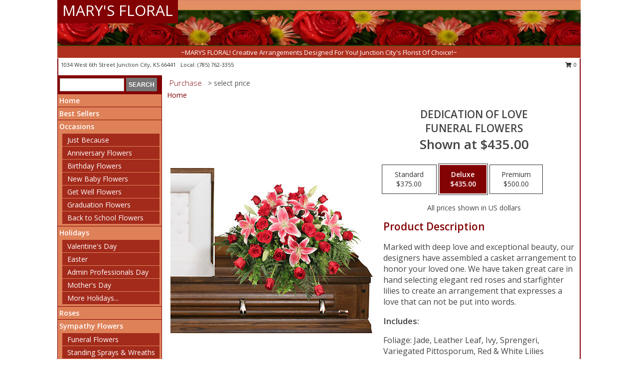

--- FILE ---
content_type: text/html; charset=UTF-8
request_url: https://www.junctioncityflorist.com/product/sy0372011/dedication-of-love
body_size: 13937
content:
		<!DOCTYPE html>
		<html xmlns="http://www.w3.org/1999/xhtml" xml:lang="en" lang="en" xmlns:fb="http://www.facebook.com/2008/fbml">
		<head>
			<title>DEDICATION OF LOVE Funeral Flowers in Junction City, KS - MARY'S FLORAL</title>
            <meta http-equiv="Content-Type" content="text/html; charset=UTF-8" />
            <meta name="description" content = "Marked with deep love and exceptional beauty, our designers have assembled a casket arrangement to honor your loved one. We have taken great care in hand selecting elegant red roses and starfighter lilies to create an arrangement that expresses a love that can not be put into words. Order DEDICATION OF LOVE Funeral Flowers from MARY&#039;S FLORAL - Junction City, KS Florist &amp; Flower Shop." />
            <meta name="keywords" content = "MARY&#039;S FLORAL, DEDICATION OF LOVE Funeral Flowers, Junction City, KS, Kansas" />

            <meta property="og:title" content="MARY&#039;S FLORAL" />
            <meta property="og:description" content="Marked with deep love and exceptional beauty, our designers have assembled a casket arrangement to honor your loved one. We have taken great care in hand selecting elegant red roses and starfighter lilies to create an arrangement that expresses a love that can not be put into words. Order DEDICATION OF LOVE Funeral Flowers from MARY&#039;S FLORAL - Junction City, KS Florist &amp; Flower Shop." />
            <meta property="og:type" content="company" />
            <meta property="og:url" content="https://www.junctioncityflorist.com/product/sy0372011/dedication-of-love" />
            <meta property="og:site_name" content="MARY&#039;S FLORAL" >
            <meta property="og:image" content="https://cdn.myfsn.com/flowerdatabase/d/dedication-of-love-funeral-flowers-SY0372011.425.jpg">
            <meta property="og:image:secure_url" content="https://cdn.myfsn.com/flowerdatabase/d/dedication-of-love-funeral-flowers-SY0372011.425.jpg" >
            <meta property="fb:admins" content="1379470747" />
            <meta name="viewport" content="width=device-width, initial-scale=1">
            <link rel="apple-touch-icon" href="https://cdn.myfsn.com/myfsn/images/touch-icons/apple-touch-icon.png" />
            <link rel="apple-touch-icon" sizes="120x120" href="https://cdn.myfsn.com/myfsn/images/touch-icons/apple-touch-icon-120x120.png" />
            <link rel="apple-touch-icon" sizes="152x152" href="https://cdn.myfsn.com/myfsn/images/touch-icons/apple-touch-icon-152x152.png" />
            <link rel="apple-touch-icon" sizes="167x167" href="https://cdn.myfsn.com/myfsn/images/touch-icons/apple-touch-icon-167x167.png" />
            <link rel="apple-touch-icon" sizes="180x180" href="https://cdn.myfsn.com/myfsn/images/touch-icons/apple-touch-icon-180x180.png" />
            <link rel="icon" sizes="192x192" href="https://cdn.myfsn.com/myfsn/images/touch-icons/touch-icon-192x192.png">
			<link href="https://fonts.googleapis.com/css?family=Open+Sans:300,400,600&display=swap" rel="stylesheet" media="print" onload="this.media='all'; this.onload=null;" type="text/css">
			<link href="https://cdn.myfsn.com/js/jquery/slicknav/slicknav.min.css" rel="stylesheet" media="print" onload="this.media='all'; this.onload=null;" type="text/css">
			<link href="https://cdn.myfsn.com/js/jquery/jquery-ui-1.13.1-myfsn/jquery-ui.min.css" rel="stylesheet" media="print" onload="this.media='all'; this.onload=null;" type="text/css">
			<link href="https://cdn.myfsn.com/css/myfsn/base.css?v=191" rel="stylesheet" type="text/css">
			            <link rel="stylesheet" href="https://cdnjs.cloudflare.com/ajax/libs/font-awesome/5.15.4/css/all.min.css" media="print" onload="this.media='all'; this.onload=null;" type="text/css" integrity="sha384-DyZ88mC6Up2uqS4h/KRgHuoeGwBcD4Ng9SiP4dIRy0EXTlnuz47vAwmeGwVChigm" crossorigin="anonymous">
            <link href="https://cdn.myfsn.com/css/myfsn/templates/standard/standard.css.php?v=191&color=peach" rel="stylesheet" type="text/css" />            <link href="https://cdn.myfsn.com/css/myfsn/stylesMobile.css.php?v=191&solidColor1=535353&solidColor2=535353&pattern=florish-bg.png&multiColor=0&color=peach&template=standardTemplate" rel="stylesheet" type="text/css" media="(max-width: 974px)">

            <link rel="stylesheet" href="https://cdn.myfsn.com/js/myfsn/front-end-dist/assets/layout-classic-Cq4XolPY.css" />
<link rel="modulepreload" href="https://cdn.myfsn.com/js/myfsn/front-end-dist/assets/layout-classic-V2NgZUhd.js" />
<script type="module" src="https://cdn.myfsn.com/js/myfsn/front-end-dist/assets/layout-classic-V2NgZUhd.js"></script>

            			<link rel="canonical" href="" />
			<script type="text/javascript" src="https://cdn.myfsn.com/js/jquery/jquery-3.6.0.min.js"></script>
                            <script type="text/javascript" src="https://cdn.myfsn.com/js/jquery/jquery-migrate-3.3.2.min.js"></script>
            
            <script defer type="text/javascript" src="https://cdn.myfsn.com/js/jquery/jquery-ui-1.13.1-myfsn/jquery-ui.min.js"></script>
            <script> jQuery.noConflict(); $j = jQuery; </script>
            <script>
                var _gaq = _gaq || [];
            </script>

			<script type="text/javascript" src="https://cdn.myfsn.com/js/jquery/slicknav/jquery.slicknav.min.js"></script>
			<script defer type="text/javascript" src="https://cdn.myfsn.com/js/myfsnProductInfo.js?v=191"></script>

        <!-- Upgraded to XHR based Google Analytics Code -->
                <script async src="https://www.googletagmanager.com/gtag/js?id=G-9Q758KR3ZM"></script>
        <script>
            window.dataLayer = window.dataLayer || [];
            function gtag(){dataLayer.push(arguments);}
            gtag('js', new Date());

                            gtag('config', 'G-9Q758KR3ZM');
                                gtag('config', 'G-EMLZ5PGJB1');
                        </script>
                    <script>
				function toggleHolidays(){
					$j(".hiddenHoliday").toggle();
				}
				
				function ping_url(a) {
					try { $j.ajax({ url: a, type: 'POST' }); }
					catch(ex) { }
					return true;
				}
				
				$j(function(){
					$j(".cartCount").append($j(".shoppingCartLink>a").text());
				});

			</script>
            <script type="text/javascript">
    (function(c,l,a,r,i,t,y){
        c[a]=c[a]||function(){(c[a].q=c[a].q||[]).push(arguments)};
        t=l.createElement(r);t.async=1;t.src="https://www.clarity.ms/tag/"+i;
        y=l.getElementsByTagName(r)[0];y.parentNode.insertBefore(t,y);
    })(window, document, "clarity", "script", "mmtd2gr079");
</script>            <script type="application/ld+json">{"@context":"https:\/\/schema.org","@type":"LocalBusiness","@id":"https:\/\/www.junctioncityflorist.com","name":"MARY'S FLORAL","telephone":"7857623355","email":"dlor007@aol.com","url":"https:\/\/www.junctioncityflorist.com","priceRange":"35 - 700","address":{"@type":"PostalAddress","streetAddress":"1034 West 6th Street","addressLocality":"Junction City","addressRegion":"KS","postalCode":"66441","addressCountry":"USA"},"geo":{"@type":"GeoCoordinates","latitude":"39.02830","longitude":"-96.84860"},"image":"https:\/\/cdn.atwilltech.com\/myfsn\/images\/touch-icons\/touch-icon-192x192.png","openingHoursSpecification":[{"@type":"OpeningHoursSpecification","dayOfWeek":"Monday","opens":"10:00:00","closes":"16:30:00"},{"@type":"OpeningHoursSpecification","dayOfWeek":"Tuesday","opens":"10:00:00","closes":"16:30:00"},{"@type":"OpeningHoursSpecification","dayOfWeek":"Wednesday","opens":"10:00:00","closes":"16:30:00"},{"@type":"OpeningHoursSpecification","dayOfWeek":"Thursday","opens":"10:00:00","closes":"16:30:00"},{"@type":"OpeningHoursSpecification","dayOfWeek":"Friday","opens":"10:00:00","closes":"16:30:00"},{"@type":"OpeningHoursSpecification","dayOfWeek":"Saturday","opens":"00:00","closes":"00:00"},{"@type":"OpeningHoursSpecification","dayOfWeek":"Sunday","opens":"00:00","closes":"00:00"}],"specialOpeningHoursSpecification":[],"sameAs":["https:\/\/maps.app.goo.gl\/CQv71eRMikaVJ8Eo6"],"areaServed":{"@type":"Place","name":["Chapman","Fort Riley","Junction City","Milford","Wakefield"]}}</script>            <script type="application/ld+json">{"@context":"https:\/\/schema.org","@type":"Service","serviceType":"Florist","provider":{"@type":"LocalBusiness","@id":"https:\/\/www.junctioncityflorist.com"}}</script>            <script type="application/ld+json">{"@context":"https:\/\/schema.org","@type":"BreadcrumbList","name":"Site Map","itemListElement":[{"@type":"ListItem","position":1,"item":{"name":"Home","@id":"https:\/\/www.junctioncityflorist.com\/"}},{"@type":"ListItem","position":2,"item":{"name":"Best Sellers","@id":"https:\/\/www.junctioncityflorist.com\/best-sellers.php"}},{"@type":"ListItem","position":3,"item":{"name":"Occasions","@id":"https:\/\/www.junctioncityflorist.com\/all_occasions.php"}},{"@type":"ListItem","position":4,"item":{"name":"Just Because","@id":"https:\/\/www.junctioncityflorist.com\/any_occasion.php"}},{"@type":"ListItem","position":5,"item":{"name":"Anniversary Flowers","@id":"https:\/\/www.junctioncityflorist.com\/anniversary.php"}},{"@type":"ListItem","position":6,"item":{"name":"Birthday Flowers","@id":"https:\/\/www.junctioncityflorist.com\/birthday.php"}},{"@type":"ListItem","position":7,"item":{"name":"New Baby Flowers","@id":"https:\/\/www.junctioncityflorist.com\/new_baby.php"}},{"@type":"ListItem","position":8,"item":{"name":"Get Well Flowers","@id":"https:\/\/www.junctioncityflorist.com\/get_well.php"}},{"@type":"ListItem","position":9,"item":{"name":"Graduation Flowers","@id":"https:\/\/www.junctioncityflorist.com\/graduation-flowers"}},{"@type":"ListItem","position":10,"item":{"name":"Back to School Flowers","@id":"https:\/\/www.junctioncityflorist.com\/back-to-school-flowers"}},{"@type":"ListItem","position":11,"item":{"name":"Holidays","@id":"https:\/\/www.junctioncityflorist.com\/holidays.php"}},{"@type":"ListItem","position":12,"item":{"name":"Valentine's Day","@id":"https:\/\/www.junctioncityflorist.com\/valentines-day-flowers.php"}},{"@type":"ListItem","position":13,"item":{"name":"Easter","@id":"https:\/\/www.junctioncityflorist.com\/easter-flowers.php"}},{"@type":"ListItem","position":14,"item":{"name":"Admin Professionals Day","@id":"https:\/\/www.junctioncityflorist.com\/admin-professionals-day-flowers.php"}},{"@type":"ListItem","position":15,"item":{"name":"Mother's Day","@id":"https:\/\/www.junctioncityflorist.com\/mothers-day-flowers.php"}},{"@type":"ListItem","position":16,"item":{"name":"Father's Day","@id":"https:\/\/www.junctioncityflorist.com\/fathers-day-flowers.php"}},{"@type":"ListItem","position":17,"item":{"name":"Rosh Hashanah","@id":"https:\/\/www.junctioncityflorist.com\/rosh-hashanah.php"}},{"@type":"ListItem","position":18,"item":{"name":"Grandparents Day","@id":"https:\/\/www.junctioncityflorist.com\/grandparents-day-flowers.php"}},{"@type":"ListItem","position":19,"item":{"name":"Thanksgiving (CAN)","@id":"https:\/\/www.junctioncityflorist.com\/thanksgiving-flowers-can.php"}},{"@type":"ListItem","position":20,"item":{"name":"National Boss Day","@id":"https:\/\/www.junctioncityflorist.com\/national-boss-day"}},{"@type":"ListItem","position":21,"item":{"name":"Sweetest Day","@id":"https:\/\/www.junctioncityflorist.com\/holidays.php\/sweetest-day"}},{"@type":"ListItem","position":22,"item":{"name":"Halloween","@id":"https:\/\/www.junctioncityflorist.com\/halloween-flowers.php"}},{"@type":"ListItem","position":23,"item":{"name":"Thanksgiving (USA)","@id":"https:\/\/www.junctioncityflorist.com\/thanksgiving-flowers-usa.php"}},{"@type":"ListItem","position":24,"item":{"name":"Christmas","@id":"https:\/\/www.junctioncityflorist.com\/christmas-flowers.php"}},{"@type":"ListItem","position":25,"item":{"name":"Roses","@id":"https:\/\/www.junctioncityflorist.com\/roses.php"}},{"@type":"ListItem","position":26,"item":{"name":"Sympathy Flowers","@id":"https:\/\/www.junctioncityflorist.com\/sympathy-flowers"}},{"@type":"ListItem","position":27,"item":{"name":"Funeral Flowers","@id":"https:\/\/www.junctioncityflorist.com\/sympathy.php"}},{"@type":"ListItem","position":28,"item":{"name":"Standing Sprays & Wreaths","@id":"https:\/\/www.junctioncityflorist.com\/sympathy-flowers\/standing-sprays"}},{"@type":"ListItem","position":29,"item":{"name":"Casket Flowers","@id":"https:\/\/www.junctioncityflorist.com\/sympathy-flowers\/casket-flowers"}},{"@type":"ListItem","position":30,"item":{"name":"Sympathy Arrangements","@id":"https:\/\/www.junctioncityflorist.com\/sympathy-flowers\/sympathy-arrangements"}},{"@type":"ListItem","position":31,"item":{"name":"Cremation and Memorial","@id":"https:\/\/www.junctioncityflorist.com\/sympathy-flowers\/cremation-and-memorial"}},{"@type":"ListItem","position":32,"item":{"name":"For The Home","@id":"https:\/\/www.junctioncityflorist.com\/sympathy-flowers\/for-the-home"}},{"@type":"ListItem","position":33,"item":{"name":"Seasonal","@id":"https:\/\/www.junctioncityflorist.com\/seasonal.php"}},{"@type":"ListItem","position":34,"item":{"name":"Winter Flowers","@id":"https:\/\/www.junctioncityflorist.com\/winter-flowers.php"}},{"@type":"ListItem","position":35,"item":{"name":"Spring Flowers","@id":"https:\/\/www.junctioncityflorist.com\/spring-flowers.php"}},{"@type":"ListItem","position":36,"item":{"name":"Summer Flowers","@id":"https:\/\/www.junctioncityflorist.com\/summer-flowers.php"}},{"@type":"ListItem","position":37,"item":{"name":"Fall Flowers","@id":"https:\/\/www.junctioncityflorist.com\/fall-flowers.php"}},{"@type":"ListItem","position":38,"item":{"name":"Plants","@id":"https:\/\/www.junctioncityflorist.com\/plants.php"}},{"@type":"ListItem","position":39,"item":{"name":"Modern\/Tropical Designs","@id":"https:\/\/www.junctioncityflorist.com\/high-styles"}},{"@type":"ListItem","position":40,"item":{"name":"Gift Baskets","@id":"https:\/\/www.junctioncityflorist.com\/gift-baskets"}},{"@type":"ListItem","position":41,"item":{"name":"Wedding Flowers","@id":"https:\/\/www.junctioncityflorist.com\/wedding-flowers"}},{"@type":"ListItem","position":42,"item":{"name":"Wedding Bouquets","@id":"https:\/\/www.junctioncityflorist.com\/wedding-bouquets"}},{"@type":"ListItem","position":43,"item":{"name":"Wedding Party Flowers","@id":"https:\/\/www.junctioncityflorist.com\/wedding-party-flowers"}},{"@type":"ListItem","position":44,"item":{"name":"Reception Flowers","@id":"https:\/\/www.junctioncityflorist.com\/reception-flowers"}},{"@type":"ListItem","position":45,"item":{"name":"Ceremony Flowers","@id":"https:\/\/www.junctioncityflorist.com\/ceremony-flowers"}},{"@type":"ListItem","position":46,"item":{"name":"Gift Items","@id":"https:\/\/www.junctioncityflorist.com\/gift_items.php"}},{"@type":"ListItem","position":47,"item":{"name":"Patriotic Flowers","@id":"https:\/\/www.junctioncityflorist.com\/patriotic-flowers"}},{"@type":"ListItem","position":48,"item":{"name":"Prom Flowers","@id":"https:\/\/www.junctioncityflorist.com\/prom-flowers"}},{"@type":"ListItem","position":49,"item":{"name":"Corsages","@id":"https:\/\/www.junctioncityflorist.com\/prom-flowers\/corsages"}},{"@type":"ListItem","position":50,"item":{"name":"Boutonnieres","@id":"https:\/\/www.junctioncityflorist.com\/prom-flowers\/boutonnieres"}},{"@type":"ListItem","position":51,"item":{"name":"Hairpieces & Handheld Bouquets","@id":"https:\/\/www.junctioncityflorist.com\/prom-flowers\/hairpieces-handheld-bouquets"}},{"@type":"ListItem","position":52,"item":{"name":"En Espa\u00f1ol","@id":"https:\/\/www.junctioncityflorist.com\/en-espanol.php"}},{"@type":"ListItem","position":53,"item":{"name":"Love & Romance","@id":"https:\/\/www.junctioncityflorist.com\/love-romance"}},{"@type":"ListItem","position":54,"item":{"name":"About Us","@id":"https:\/\/www.junctioncityflorist.com\/about_us.php"}},{"@type":"ListItem","position":55,"item":{"name":"Luxury","@id":"https:\/\/www.junctioncityflorist.com\/luxury"}},{"@type":"ListItem","position":56,"item":{"name":"Reviews","@id":"https:\/\/www.junctioncityflorist.com\/reviews.php"}},{"@type":"ListItem","position":57,"item":{"name":"Custom Orders","@id":"https:\/\/www.junctioncityflorist.com\/custom_orders.php"}},{"@type":"ListItem","position":58,"item":{"name":"Special Offers","@id":"https:\/\/www.junctioncityflorist.com\/special_offers.php"}},{"@type":"ListItem","position":59,"item":{"name":"Contact Us","@id":"https:\/\/www.junctioncityflorist.com\/contact_us.php"}},{"@type":"ListItem","position":60,"item":{"name":"Flower Delivery","@id":"https:\/\/www.junctioncityflorist.com\/flower-delivery.php"}},{"@type":"ListItem","position":61,"item":{"name":"Funeral Home Flower Delivery","@id":"https:\/\/www.junctioncityflorist.com\/funeral-home-delivery.php"}},{"@type":"ListItem","position":62,"item":{"name":"Hospital Flower Delivery","@id":"https:\/\/www.junctioncityflorist.com\/hospital-delivery.php"}},{"@type":"ListItem","position":63,"item":{"name":"Site Map","@id":"https:\/\/www.junctioncityflorist.com\/site_map.php"}},{"@type":"ListItem","position":64,"item":{"name":"COVID-19-Update","@id":"https:\/\/www.junctioncityflorist.com\/covid-19-update"}},{"@type":"ListItem","position":65,"item":{"name":"Pricing & Substitution Policy","@id":"https:\/\/www.junctioncityflorist.com\/pricing-substitution-policy"}}]}</script>		</head>
		<body>
        		<div id="wrapper" class="js-nav-popover-boundary">
        <button onclick="window.location.href='#content'" class="skip-link">Skip to Main Content</button>
		<div style="font-size:22px;padding-top:1rem;display:none;" class='topMobileLink topMobileLeft'>
			<a style="text-decoration:none;display:block; height:45px;" onclick="return ping_url('/request/trackPhoneClick.php?clientId=157512&number=7857623355');" href="tel:+1-785-762-3355">
				<span style="vertical-align: middle;" class="fas fa-mobile fa-2x"></span>
					<span>(785) 762-3355</span>
			</a>
		</div>
		<div style="font-size:22px;padding-top:1rem;display:none;" class='topMobileLink topMobileRight'>
			<a href="#" onclick="$j('.shoppingCartLink').submit()" role="button" class='hoverLink' aria-label="View Items in Cart" style='font-weight: normal;
				text-decoration: none; font-size:22px;display:block; height:45px;'>
				<span style='padding-right:15px;' class='fa fa-shopping-cart fa-lg' aria-hidden='true'></span>
                <span class='cartCount' style='text-transform: none;'></span>
            </a>
		</div>
        <header><div class='socHeaderMsg'></div>		<div id="header">
			<div id="flowershopInfo">
				<div id="infoText">
					<h1 id="title"><a tabindex="1" href="https://www.junctioncityflorist.com">MARY'S FLORAL</a></h1>
				</div>
			</div>
			<div id="tagline">~MARYS FLORAL!  Creative Arrangements Designed For You! Junction City's Florist Of Choice!~</div>
		</div>	<div style="clear:both"></div>
		<div id="address">
		            <div style="float: right">
                <form class="shoppingCartLink" action="https://www.junctioncityflorist.com/Shopping_Cart.php" method="post" style="display:inline-block;">
                <input type="hidden" name="cartId" value="">
                <input type="hidden" name="sessionId" value="">
                <input type="hidden" name="shop_id" value="7857623355">
                <input type="hidden" name="order_src" value="">
                <input type="hidden" name="url_promo" value="">
                    <a href="#" class="shoppingCartText" onclick="$j('.shoppingCartLink').submit()" role="button" aria-label="View Items in Cart">
                    <span class="fa fa-shopping-cart fa-fw" aria-hidden="true"></span>
                    0                    </a>
                </form>
            </div>
                    <div style="float:left;">
            <span><span>1034 West 6th Street </span><span>Junction City</span>, <span class="region">KS</span> <span class="postal-code">66441</span></span>            <span>&nbsp Local: </span>        <a  class="phoneNumberLink" href='tel: +1-785-762-3355' aria-label="Call local number: +1-785-762-3355"
            onclick="return ping_url('/request/trackPhoneClick.php?clientId=157512&number=7857623355');" >
            (785) 762-3355        </a>
                    </div>
				<div style="clear:both"></div>
		</div>
		<div style="clear:both"></div>
		</header>			<div class="contentNavWrapper">
			<div id="navigation">
								<div class="navSearch">
										<form action="https://www.junctioncityflorist.com/search_site.php" method="get" role="search" aria-label="Product">
						<input type="text" class="myFSNSearch" aria-label="Product Search" title='Product Search' name="myFSNSearch" value="" >
						<input type="submit" value="SEARCH">
					</form>
									</div>
								<div style="clear:both"></div>
                <nav aria-label="Site">
                    <ul id="mainMenu">
                    <li class="hideForFull">
                        <a class='mobileDialogLink' onclick="return ping_url('/request/trackPhoneClick.php?clientId=157512&number=7857623355');" href="tel:+1-785-762-3355">
                            <span style="vertical-align: middle;" class="fas fa-mobile fa-2x"></span>
                            <span>(785) 762-3355</span>
                        </a>
                    </li>
                    <li class="hideForFull">
                        <div class="mobileNavSearch">
                                                        <form id="mobileSearchForm" action="https://www.junctioncityflorist.com/search_site.php" method="get" role="search" aria-label="Product">
                                <input type="text" title='Product Search' aria-label="Product Search" class="myFSNSearch" name="myFSNSearch">
                                <img style="width:32px;display:inline-block;vertical-align:middle;cursor:pointer" src="https://cdn.myfsn.com/myfsn/images/mag-glass.png" alt="search" onclick="$j('#mobileSearchForm').submit()">
                            </form>
                                                    </div>
                    </li>

                    <li><a href="https://www.junctioncityflorist.com/" title="Home" style="text-decoration: none;">Home</a></li><li><a href="https://www.junctioncityflorist.com/best-sellers.php" title="Best Sellers" style="text-decoration: none;">Best Sellers</a></li><li><a href="https://www.junctioncityflorist.com/all_occasions.php" title="Occasions" style="text-decoration: none;">Occasions</a><ul><li><a href="https://www.junctioncityflorist.com/any_occasion.php" title="Just Because">Just Because</a></li>
<li><a href="https://www.junctioncityflorist.com/anniversary.php" title="Anniversary Flowers">Anniversary Flowers</a></li>
<li><a href="https://www.junctioncityflorist.com/birthday.php" title="Birthday Flowers">Birthday Flowers</a></li>
<li><a href="https://www.junctioncityflorist.com/new_baby.php" title="New Baby Flowers">New Baby Flowers</a></li>
<li><a href="https://www.junctioncityflorist.com/get_well.php" title="Get Well Flowers">Get Well Flowers</a></li>
<li><a href="https://www.junctioncityflorist.com/graduation-flowers" title="Graduation Flowers">Graduation Flowers</a></li>
<li><a href="https://www.junctioncityflorist.com/back-to-school-flowers" title="Back to School Flowers">Back to School Flowers</a></li>
</ul></li><li><a href="https://www.junctioncityflorist.com/holidays.php" title="Holidays" style="text-decoration: none;">Holidays</a><ul><li><a href="https://www.junctioncityflorist.com/valentines-day-flowers.php" title="Valentine's Day">Valentine's Day</a></li>
<li><a href="https://www.junctioncityflorist.com/easter-flowers.php" title="Easter">Easter</a></li>
<li><a href="https://www.junctioncityflorist.com/admin-professionals-day-flowers.php" title="Admin Professionals Day">Admin Professionals Day</a></li>
<li><a href="https://www.junctioncityflorist.com/mothers-day-flowers.php" title="Mother's Day">Mother's Day</a></li>
<li><a role='button' name='holidays' href='javascript:' onclick='toggleHolidays()' title="Holidays">More Holidays...</a></li>
<li class="hiddenHoliday"><a href="https://www.junctioncityflorist.com/fathers-day-flowers.php"  title="Father's Day">Father's Day</a></li>
<li class="hiddenHoliday"><a href="https://www.junctioncityflorist.com/rosh-hashanah.php"  title="Rosh Hashanah">Rosh Hashanah</a></li>
<li class="hiddenHoliday"><a href="https://www.junctioncityflorist.com/grandparents-day-flowers.php"  title="Grandparents Day">Grandparents Day</a></li>
<li class="hiddenHoliday"><a href="https://www.junctioncityflorist.com/thanksgiving-flowers-can.php"  title="Thanksgiving (CAN)">Thanksgiving (CAN)</a></li>
<li class="hiddenHoliday"><a href="https://www.junctioncityflorist.com/national-boss-day"  title="National Boss Day">National Boss Day</a></li>
<li class="hiddenHoliday"><a href="https://www.junctioncityflorist.com/holidays.php/sweetest-day"  title="Sweetest Day">Sweetest Day</a></li>
<li class="hiddenHoliday"><a href="https://www.junctioncityflorist.com/halloween-flowers.php"  title="Halloween">Halloween</a></li>
<li class="hiddenHoliday"><a href="https://www.junctioncityflorist.com/thanksgiving-flowers-usa.php"  title="Thanksgiving (USA)">Thanksgiving (USA)</a></li>
<li class="hiddenHoliday"><a href="https://www.junctioncityflorist.com/christmas-flowers.php"  title="Christmas">Christmas</a></li>
</ul></li><li><a href="https://www.junctioncityflorist.com/roses.php" title="Roses" style="text-decoration: none;">Roses</a></li><li><a href="https://www.junctioncityflorist.com/sympathy-flowers" title="Sympathy Flowers" style="text-decoration: none;">Sympathy Flowers</a><ul><li><a href="https://www.junctioncityflorist.com/sympathy.php" title="Funeral Flowers">Funeral Flowers</a></li>
<li><a href="https://www.junctioncityflorist.com/sympathy-flowers/standing-sprays" title="Standing Sprays & Wreaths">Standing Sprays & Wreaths</a></li>
<li><a href="https://www.junctioncityflorist.com/sympathy-flowers/casket-flowers" title="Casket Flowers">Casket Flowers</a></li>
<li><a href="https://www.junctioncityflorist.com/sympathy-flowers/sympathy-arrangements" title="Sympathy Arrangements">Sympathy Arrangements</a></li>
<li><a href="https://www.junctioncityflorist.com/sympathy-flowers/cremation-and-memorial" title="Cremation and Memorial">Cremation and Memorial</a></li>
<li><a href="https://www.junctioncityflorist.com/sympathy-flowers/for-the-home" title="For The Home">For The Home</a></li>
</ul></li><li><a href="https://www.junctioncityflorist.com/seasonal.php" title="Seasonal" style="text-decoration: none;">Seasonal</a><ul><li><a href="https://www.junctioncityflorist.com/winter-flowers.php" title="Winter Flowers">Winter Flowers</a></li>
<li><a href="https://www.junctioncityflorist.com/spring-flowers.php" title="Spring Flowers">Spring Flowers</a></li>
<li><a href="https://www.junctioncityflorist.com/summer-flowers.php" title="Summer Flowers">Summer Flowers</a></li>
<li><a href="https://www.junctioncityflorist.com/fall-flowers.php" title="Fall Flowers">Fall Flowers</a></li>
</ul></li><li><a href="https://www.junctioncityflorist.com/plants.php" title="Plants" style="text-decoration: none;">Plants</a></li><li><a href="https://www.junctioncityflorist.com/high-styles" title="Modern/Tropical Designs" style="text-decoration: none;">Modern/Tropical Designs</a></li><li><a href="https://www.junctioncityflorist.com/gift-baskets" title="Gift Baskets" style="text-decoration: none;">Gift Baskets</a></li><li><a href="https://www.junctioncityflorist.com/wedding-flowers" title="Wedding Flowers" style="text-decoration: none;">Wedding Flowers</a></li><li><a href="https://www.junctioncityflorist.com/wedding-bouquets" title="Wedding Bouquets" style="text-decoration: none;">Wedding Bouquets</a></li><li><a href="https://www.junctioncityflorist.com/wedding-party-flowers" title="Wedding Party Flowers" style="text-decoration: none;">Wedding Party Flowers</a></li><li><a href="https://www.junctioncityflorist.com/reception-flowers" title="Reception Flowers" style="text-decoration: none;">Reception Flowers</a></li><li><a href="https://www.junctioncityflorist.com/ceremony-flowers" title="Ceremony Flowers" style="text-decoration: none;">Ceremony Flowers</a></li><li><a href="https://www.junctioncityflorist.com/gift_items.php" title="Gift Items" style="text-decoration: none;">Gift Items</a></li><li><a href="https://www.junctioncityflorist.com/patriotic-flowers" title="Patriotic Flowers" style="text-decoration: none;">Patriotic Flowers</a></li><li><a href="https://www.junctioncityflorist.com/prom-flowers" title="Prom Flowers" style="text-decoration: none;">Prom Flowers</a><ul><li><a href="https://www.junctioncityflorist.com/prom-flowers/corsages" title="Corsages">Corsages</a></li>
<li><a href="https://www.junctioncityflorist.com/prom-flowers/boutonnieres" title="Boutonnieres">Boutonnieres</a></li>
<li><a href="https://www.junctioncityflorist.com/prom-flowers/hairpieces-handheld-bouquets" title="Hairpieces & Handheld Bouquets">Hairpieces & Handheld Bouquets</a></li>
</ul></li><li><a href="https://www.junctioncityflorist.com/en-espanol.php" title="En Español" style="text-decoration: none;">En Español</a></li><li><a href="https://www.junctioncityflorist.com/love-romance" title="Love & Romance" style="text-decoration: none;">Love & Romance</a></li><li><a href="https://www.junctioncityflorist.com/about_us.php" title="About Us" style="text-decoration: none;">About Us</a></li><li><a href="https://www.junctioncityflorist.com/luxury" title="Luxury" style="text-decoration: none;">Luxury</a></li><li><a href="https://www.junctioncityflorist.com/custom_orders.php" title="Custom Orders" style="text-decoration: none;">Custom Orders</a></li><li><a href="https://www.junctioncityflorist.com/covid-19-update" title="COVID-19-Update" style="text-decoration: none;">COVID-19-Update</a></li><li><a href="https://www.junctioncityflorist.com/pricing-substitution-policy" title="Pricing & Substitution Policy" style="text-decoration: none;">Pricing & Substitution Policy</a></li>                    </ul>
                </nav>
			<div style='margin-top:10px;margin-bottom:10px'></div></div>        <script>
            gtag('event', 'view_item', {
                currency: "USD",
                value: 435,
                items: [
                    {
                        item_id: "SY0372011",
                        item_name: "DEDICATION OF LOVE",
                        item_category: "Funeral Flowers",
                        price: 435,
                        quantity: 1
                    }
                ]
            });
        </script>
        
    <main id="content">
        <div id="pageTitle">Purchase</div>
        <div id="subTitle" style="color:#535353">&gt; select price</div>
        <div class='breadCrumb'> <a href="https://www.junctioncityflorist.com/" title="Home">Home</a></div> <!-- Begin Feature -->

                        <style>
                #footer {
                    float:none;
                    margin: auto;
                    width: 1050px;
                    background-color: #ffffff;
                }
                .contentNavWrapper {
                    overflow: auto;
                }
                </style>
                        <div>
            <script type="application/ld+json">{"@context":"https:\/\/schema.org","@type":"Product","name":"DEDICATION OF LOVE","brand":{"@type":"Brand","name":"MARY'S FLORAL"},"image":"https:\/\/cdn.myfsn.com\/flowerdatabase\/d\/dedication-of-love-funeral-flowers-SY0372011.300.jpg","description":"Marked with deep love and exceptional beauty, our designers have assembled a casket arrangement to honor your loved one. We have taken great care in hand selecting elegant red roses and starfighter lilies to create an arrangement that expresses a love that can not be put into words.","mpn":"SY0372011","sku":"SY0372011","offers":[{"@type":"AggregateOffer","lowPrice":"375.00","highPrice":"500.00","priceCurrency":"USD","offerCount":"1"},{"@type":"Offer","price":"375.00","url":"500.00","priceCurrency":"USD","availability":"https:\/\/schema.org\/InStock","priceValidUntil":"2100-12-31"}]}</script>            <div id="newInfoPageProductWrapper">
            <div id="newProductInfoLeft" class="clearFix">
            <div class="image">
                                <img class="norightclick productPageImage"
                                src="https://cdn.myfsn.com/flowerdatabase/d/dedication-of-love-funeral-flowers-SY0372011.425.jpg"
                alt="DEDICATION OF LOVE Funeral Flowers" />
                </div>
            </div>
            <div id="newProductInfoRight" class="clearFix">
                <form action="https://www.junctioncityflorist.com/Add_Product.php" method="post">
                    <input type="hidden" name="strPhotoID" value="SY0372011">
                    <input type="hidden" name="page_id" value="">
                    <input type="hidden" name="shop_id" value="">
                    <input type="hidden" name="src" value="">
                    <input type="hidden" name="url_promo" value="">
                    <div id="productNameInfo">
                        <div style="font-size: 21px; font-weight: 900">
                            DEDICATION OF LOVE<BR/>FUNERAL FLOWERS
                        </div>
                                                <div id="price-indicator"
                             style="font-size: 26px; font-weight: 900">
                            Shown at $435.00                        </div>
                                            </div>
                    <br>

                            <div class="flexContainer" id="newProductPricingInfoContainer">
                <br>
                <div id="newProductPricingInfoContainerInner">

                    <div class="price-flexbox" id="purchaseOptions">
                                                    <span class="price-radio-span">
                                <label for="fsn-id-0"
                                       class="price-label productHover ">
                                    <input type="radio"
                                           name="price_selected"
                                           data-price="$375.00"
                                           value = "1"
                                           class="price-notice price-button"
                                           id="fsn-id-0"
                                                                                       aria-label="Select pricing $375.00 for standard Funeral Flowers"
                                    >
                                    <span class="gridWrapper">
                                        <span class="light gridTop">Standard</span>
                                        <span class="heavy gridTop">Standard</span>
                                        <span class="light gridBottom">$375.00</span>
                                        <span class="heavy gridBottom">$375.00</span>
                                    </span>
                                </label>
                            </span>
                                                        <span class="price-radio-span">
                                <label for="fsn-id-1"
                                       class="price-label productHover pn-selected">
                                    <input type="radio"
                                           name="price_selected"
                                           data-price="$435.00"
                                           value = "2"
                                           class="price-notice price-button"
                                           id="fsn-id-1"
                                           checked                                            aria-label="Select pricing $435.00 for deluxe Funeral Flowers"
                                    >
                                    <span class="gridWrapper">
                                        <span class="light gridTop">Deluxe</span>
                                        <span class="heavy gridTop">Deluxe</span>
                                        <span class="light gridBottom">$435.00</span>
                                        <span class="heavy gridBottom">$435.00</span>
                                    </span>
                                </label>
                            </span>
                                                        <span class="price-radio-span">
                                <label for="fsn-id-2"
                                       class="price-label productHover ">
                                    <input type="radio"
                                           name="price_selected"
                                           data-price="$500.00"
                                           value = "3"
                                           class="price-notice price-button"
                                           id="fsn-id-2"
                                                                                       aria-label="Select pricing $500.00 for premium Funeral Flowers"
                                    >
                                    <span class="gridWrapper">
                                        <span class="light gridTop">Premium</span>
                                        <span class="heavy gridTop">Premium</span>
                                        <span class="light gridBottom">$500.00</span>
                                        <span class="heavy gridBottom">$500.00</span>
                                    </span>
                                </label>
                            </span>
                                                </div>
                </div>
            </div>
                                <p style="text-align: center">
                        All prices shown in US dollars                        </p>
                        
                                <div id="productDescription" class='descriptionClassic'>
                                    <h2>Product Description</h2>
                    <p style="font-size: 16px;" aria-label="Product Description">
                    Marked with deep love and exceptional beauty, our designers have assembled a casket arrangement to honor your loved one. We have taken great care in hand selecting elegant red roses and starfighter lilies to create an arrangement that expresses a love that can not be put into words.                    </p>
                                <div id='includesHeader' aria-label='Recipe Header>'>Includes:</div>
                <p id="recipeContainer" aria-label="Recipe Content">
                    Foliage: Jade, Leather Leaf, Ivy, Sprengeri, Variegated Pittosporum, Red &amp White Lilies (Starfighter), Red Roses.                </p>
                </div>
                <div id="productPageUrgencyWrapper">
                                </div>
                <div id="productPageBuyButtonWrapper">
                            <style>
            .addToCartButton {
                font-size: 19px;
                background-color: #535353;
                color: white;
                padding: 3px;
                margin-top: 14px;
                cursor: pointer;
                display: block;
                text-decoration: none;
                font-weight: 300;
                width: 100%;
                outline-offset: -10px;
            }
        </style>
        <input type="submit" class="addToCartButton adaOnHoverCustomBackgroundColor adaButtonTextColor" value="Buy Now" aria-label="Buy DEDICATION OF LOVE for $435.00" title="Buy DEDICATION OF LOVE for $435.00">                </div>
                </form>
            </div>
            </div>
            </div>
                    <script>
                var dateSelectedClass = 'pn-selected';
                $j(function() {
                    $j('.price-notice').on('click', function() {
                        if(!$j(this).parent().hasClass(dateSelectedClass)) {
                            $j('.pn-selected').removeClass(dateSelectedClass);
                            $j(this).parent().addClass(dateSelectedClass);
                            $j('#price-indicator').text('Selected: ' + $j(this).data('price'));
                            if($j('.addToCartButton').length) {
                                const text = $j('.addToCartButton').attr("aria-label").replace(/\$\d+\.\d\d/, $j(this).data("price"));
                                $j('.addToCartButton').attr("aria-label", text);
                                $j('.addToCartButton').attr("title", text);
                            }
                        }
                    });
                });
            </script>
                <div class="clear"></div>
                <h2 id="suggestedProducts" class="suggestProducts">You might also be interested in these arrangements</h2>
        <div style="text-align:center">
            
            <div class="product_new productMedium">
                <div class="prodImageContainerM">
                    <a href="https://www.junctioncityflorist.com/product/va00717/guilty-pleasure" aria-label="View Guilty Pleasure Dozen Roses Info">
                        <img class="productImageMedium"
                                                    width="167"
                            height="203"
                                                src="https://cdn.myfsn.com/flowerdatabase/g/guilty-pleasure-bouquet-VA00717.167.jpg"
                        alt="Guilty Pleasure Dozen Roses"
                        />
                    </a>
                </div>
                <div class="productSubImageText">
                                        <div class='namePriceString'>
                        <span role="heading" aria-level="3" aria-label="GUILTY PLEASURE DOZEN ROSES"
                              style='text-align: left;float: left;text-overflow: ellipsis;
                                width: 67%; white-space: nowrap; overflow: hidden'>GUILTY PLEASURE</span>
                        <span style='float: right;text-align: right; width:33%;'> $105.00</span>
                    </div>
                    <div style='clear: both'></div>
                    </div>
                    
                <div class="buttonSection adaOnHoverBackgroundColor">
                    <div style="display: inline-block; text-align: center; height: 100%">
                        <div class="button" style="display: inline-block; font-size: 16px; width: 100%; height: 100%;">
                                                            <a style="height: 100%; width: 100%" class="prodButton adaButtonTextColor" title="Buy Now"
                                   href="https://www.junctioncityflorist.com/Add_Product.php?strPhotoID=VA00717&amp;price_selected=2&amp;page_id=16"
                                   aria-label="Buy GUILTY PLEASURE Now for  $105.00">
                                    Buy Now                                </a>
                                                        </div>
                    </div>
                </div>
            </div>
            
            <div class="product_new productMedium">
                <div class="prodImageContainerM">
                    <a href="https://www.junctioncityflorist.com/product/va08008/true-love-blooms" aria-label="View TRUE LOVE BLOOMS Floral Arrangement Info">
                        <img class="productImageMedium"
                                                    width="167"
                            height="203"
                                                src="https://cdn.myfsn.com/flowerdatabase/t/true-love-blooms-floral-arrangement-VA08008.167.jpg"
                        alt="TRUE LOVE BLOOMS Floral Arrangement"
                        />
                    </a>
                </div>
                <div class="productSubImageText">
                                        <div class='namePriceString'>
                        <span role="heading" aria-level="3" aria-label="TRUE LOVE BLOOMS FLORAL ARRANGEMENT"
                              style='text-align: left;float: left;text-overflow: ellipsis;
                                width: 67%; white-space: nowrap; overflow: hidden'>TRUE LOVE BLOOMS</span>
                        <span style='float: right;text-align: right; width:33%;'> $90.00</span>
                    </div>
                    <div style='clear: both'></div>
                    </div>
                    
                <div class="buttonSection adaOnHoverBackgroundColor">
                    <div style="display: inline-block; text-align: center; height: 100%">
                        <div class="button" style="display: inline-block; font-size: 16px; width: 100%; height: 100%;">
                                                            <a style="height: 100%; width: 100%" class="prodButton adaButtonTextColor" title="Buy Now"
                                   href="https://www.junctioncityflorist.com/Add_Product.php?strPhotoID=VA08008&amp;price_selected=2&amp;page_id=16"
                                   aria-label="Buy TRUE LOVE BLOOMS Now for  $90.00">
                                    Buy Now                                </a>
                                                        </div>
                    </div>
                </div>
            </div>
            
            <div class="product_new productMedium">
                <div class="prodImageContainerM">
                    <a href="https://www.junctioncityflorist.com/product/va01016/softness" aria-label="View Softness Bouquet Info">
                        <img class="productImageMedium"
                                                    width="167"
                            height="203"
                                                src="https://cdn.myfsn.com/flowerdatabase/s/softness-bouquet.167.jpg"
                        alt="Softness Bouquet"
                        />
                    </a>
                </div>
                <div class="productSubImageText">
                                        <div class='namePriceString'>
                        <span role="heading" aria-level="3" aria-label="SOFTNESS BOUQUET"
                              style='text-align: left;float: left;text-overflow: ellipsis;
                                width: 67%; white-space: nowrap; overflow: hidden'>SOFTNESS</span>
                        <span style='float: right;text-align: right; width:33%;'> $75.00</span>
                    </div>
                    <div style='clear: both'></div>
                    </div>
                    
                <div class="buttonSection adaOnHoverBackgroundColor">
                    <div style="display: inline-block; text-align: center; height: 100%">
                        <div class="button" style="display: inline-block; font-size: 16px; width: 100%; height: 100%;">
                                                            <a style="height: 100%; width: 100%" class="prodButton adaButtonTextColor" title="Buy Now"
                                   href="https://www.junctioncityflorist.com/Add_Product.php?strPhotoID=VA01016&amp;price_selected=2&amp;page_id=16"
                                   aria-label="Buy SOFTNESS Now for  $75.00">
                                    Buy Now                                </a>
                                                        </div>
                    </div>
                </div>
            </div>
                    </div>
        <div class="clear"></div>
        <div id="storeInfoPurchaseWide"><br>
            <h2>Substitution Policy</h2>
                <br>
                When you order custom designs, they will be produced as closely as possible to the picture. Please remember that each design is custom made. No two arrangements are exactly alike and color and/or variety substitutions of flowers and containers may be necessary. Prices and availability of seasonal flowers may vary.                <br>
                <br>
                Our professional staff of floral designers are always eager to discuss any special design or product requests. Call us at the number above and we will be glad to assist you with a special request or a timed delivery.        </div>
    </main>
    		<div style="clear:both"></div>
		<div id="footerTagline"></div>
		<div style="clear:both"></div>
		</div>
			<footer id="footer">
			    <!-- delivery area -->
			    <div id="footerDeliveryArea">
					 <h2 id="deliveryAreaText">Flower Delivery To Junction City, KS</h2>
			        <div id="footerDeliveryButton">
			            <a href="https://www.junctioncityflorist.com/flower-delivery.php" aria-label="See Where We Deliver">See Delivery Areas</a>
			        </div>
                </div>
                <!-- next 3 divs in footerShopInfo should be put inline -->
                <div id="footerShopInfo">
                    <nav id='footerLinks'  class="shopInfo" aria-label="Footer">
                        <a href='https://www.junctioncityflorist.com/about_us.php'><div><span>About Us</span></div></a><a href='https://www.junctioncityflorist.com/reviews.php'><div><span>Reviews</span></div></a><a href='https://www.junctioncityflorist.com/special_offers.php'><div><span>Special Offers</span></div></a><a href='https://www.junctioncityflorist.com/contact_us.php'><div><span>Contact Us</span></div></a><a href='https://www.junctioncityflorist.com/pricing-substitution-policy'><div><span>Pricing & Substitution Policy</span></div></a><a href='https://www.junctioncityflorist.com/site_map.php'><div><span>Site Map</span></div></a>					</nav>
                    <div id="footerShopHours"  class="shopInfo">
                    <table role="presentation"><tbody><tr><td align='left'><span>
                        <span>Mon</span></span>:</td><td align='left'><span>10:00 AM</span> -</td>
                      <td align='left'><span>4:30 PM</span></td></tr><tr><td align='left'><span>
                        <span>Tue</span></span>:</td><td align='left'><span>10:00 AM</span> -</td>
                      <td align='left'><span>4:30 PM</span></td></tr><tr><td align='left'><span>
                        <span>Wed</span></span>:</td><td align='left'><span>10:00 AM</span> -</td>
                      <td align='left'><span>4:30 PM</span></td></tr><tr><td align='left'><span>
                        <span>Thu</span></span>:</td><td align='left'><span>10:00 AM</span> -</td>
                      <td align='left'><span>4:30 PM</span></td></tr><tr><td align='left'><span>
                        <span>Fri</span></span>:</td><td align='left'><span>10:00 AM</span> -</td>
                      <td align='left'><span>4:30 PM</span></td></tr><tr><td align='left'><span>
                        <span>Sat</span></span>:</td><td align='left'>Closed</td></tr><tr><td align='left'><span>
                        <span>Sun</span></span>:</td><td align='left'>Closed</td></tr></tbody></table>        <style>
            .specialHoursDiv {
                margin: 50px 0 30px 0;
            }

            .specialHoursHeading {
                margin: 0;
                font-size: 17px;
            }

            .specialHoursList {
                padding: 0;
                margin-left: 5px;
            }

            .specialHoursList:not(.specialHoursSeeingMore) > :nth-child(n + 6) {
                display: none;
            }

            .specialHoursListItem {
                display: block;
                padding-bottom: 5px;
            }

            .specialHoursTimes {
                display: block;
                padding-left: 5px;
            }

            .specialHoursSeeMore {
                background: none;
                border: none;
                color: inherit;
                cursor: pointer;
                text-decoration: underline;
                text-transform: uppercase;
            }

            @media (max-width: 974px) {
                .specialHoursDiv {
                    margin: 20px 0;
                }
            }
        </style>
                <script>
            'use strict';
            document.addEventListener("DOMContentLoaded", function () {
                const specialHoursSections = document.querySelectorAll(".specialHoursSection");
                /* Accounting for both the normal and mobile sections of special hours */
                specialHoursSections.forEach(section => {
                    const seeMore = section.querySelector(".specialHoursSeeMore");
                    const list = section.querySelector(".specialHoursList");
                    /* Only create the event listeners if we actually show the see more / see less */
                    if (seeMore) {
                        seeMore.addEventListener("click", function (event) {
                            event.preventDefault();
                            if (seeMore.getAttribute('aria-expanded') === 'false') {
                                this.textContent = "See less...";
                                list.classList.add('specialHoursSeeingMore');
                                seeMore.setAttribute('aria-expanded', 'true');
                            } else {
                                this.textContent = "See more...";
                                list.classList.remove('specialHoursSeeingMore');
                                seeMore.setAttribute('aria-expanded', 'false');
                            }
                        });
                    }
                });
            });
        </script>
                            </div>
                    <div id="footerShopAddress"  class="shopInfo">
						<div id='footerAddress'>
							<div class="bold">MARY'S FLORAL</div>
							<div class="address"><span class="street-address">1034 West 6th Street<div><span class="locality">Junction City</span>, <span class="region">KS</span>. <span class="postal-code">66441</span></div></span></div>							<span style='color: inherit; text-decoration: none'>LOCAL:         <a  class="phoneNumberLink" href='tel: +1-785-762-3355' aria-label="Call local number: +1-785-762-3355"
            onclick="return ping_url('/request/trackPhoneClick.php?clientId=157512&number=7857623355');" >
            (785) 762-3355        </a>
        <span>						</div>
						<br><br>
						<div id='footerWebCurrency'>
							All prices shown in US dollars						</div>
						<br>
						<div>
							<div class="ccIcon" title="American Express"><span class="fab fa-cc-amex fa-2x" aria-hidden="true"></span>
                    <span class="sr-only">American Express</span>
                    <br><span>&nbsp</span>
                  </div><div class="ccIcon" title="Mastercard"><span class="fab fa-cc-mastercard fa-2x" aria-hidden="true"></span>                    
                  <span class="sr-only">MasterCard</span>
                  <br><span>&nbsp</span>
                  </div><div class="ccIcon" title="Visa"><span class="fab fa-cc-visa fa-2x" aria-hidden="true"></span>
                  <span class="sr-only">Visa</span>
                  <br><span>&nbsp</span>
                  </div><div class="ccIcon" title="Discover"><span class="fab fa-cc-discover fa-2x" aria-hidden="true"></span>
                  <span class="sr-only">Discover</span>
                  <br><span>&nbsp</span>
                  </div><br><div class="ccIcon" title="PayPal">
                    <span class="fab fa-cc-paypal fa-2x" aria-hidden="true"></span>
                    <span class="sr-only">PayPal</span>
                  </div>						</div>
                    	<br><br>
                    	<div>
    <img class="trustwaveSealImage" src="https://seal.securetrust.com/seal_image.php?customerId=w6ox8fWieVRIVGcTgYh8RViTFoIBnG&size=105x54&style=normal"
    style="cursor:pointer;"
    onclick="javascript:window.open('https://seal.securetrust.com/cert.php?customerId=w6ox8fWieVRIVGcTgYh8RViTFoIBnG&size=105x54&style=normal', 'c_TW',
    'location=no, toolbar=no, resizable=yes, scrollbars=yes, directories=no, status=no, width=615, height=720'); return false;"
    oncontextmenu="javascript:alert('Copying Prohibited by Law - Trusted Commerce is a Service Mark of Viking Cloud, Inc.'); return false;"
     tabindex="0"
     role="button"
     alt="This site is protected by VikingCloud's Trusted Commerce program"
    title="This site is protected by VikingCloud's Trusted Commerce program" />
</div>                        <br>
                        <div class="text"><kbd>myfsn-asg-1-67.internal</kbd></div>
                    </div>
                </div>

                				<div id="footerSocial">
				<a aria-label="View our Google Business Page" href="https://maps.app.goo.gl/CQv71eRMikaVJ8Eo6" target="_BLANK" style='display:inline;padding:0;margin:0;'><img src="https://cdn.myfsn.com/images/social_media/29-64.png" title="Connect with us on Google Business Page" width="64" height="64" alt="Connect with us on Google Business Page"></a>
                </div>
                				                	<div class="customLinks">
                    <a rel='noopener' target='_blank' 
                                    href='https://www.fsnfuneralhomes.com/fh/USA/KS/Junction-City/' 
                                    title='Flower Shop Network Funeral Homes' 
                                    aria-label='Junction City, KS Funeral Homes (opens in new window)' 
                                    onclick='return openInNewWindow(this);'>Junction City, KS Funeral Homes</a> &vert; <a rel='noopener noreferrer' target='_blank' 
                                    href='https://www.fsnhospitals.com/USA/KS/Junction-City/' 
                                    title='Flower Shop Network Hospitals' 
                                    aria-label='Junction City, KS Hospitals (opens in new window)'
                                    onclick='return openInNewWindow(this);'>Junction City, 
                                    KS Hospitals</a> &vert; <a rel='noopener noreferrer' 
                        target='_blank' 
                        aria-label='Junction City, KS Wedding Flower Vendors (opens in new window)'
                        title='Wedding and Party Network' 
                        href='https://www.weddingandpartynetwork.com/c/Florists-and-Flowers/l/Kansas/Junction-City' 
                        onclick='return openInNewWindow(this);'> Junction City, 
                        KS Wedding Flower Vendors</span>
                        </a>                    </div>
                                	<div class="customLinks">
                    <a rel="noopener" href="https://forecast.weather.gov/zipcity.php?inputstring=Junction City,KS&amp;Go2=Go" target="_blank" title="View Current Weather Information For Junction City, Kansas." class="" onclick="return openInNewWindow(this);">Junction City, KS Weather</a>                    </div>
                                	<div class="customLinks">
                    <a 
                                        rel='noopener' target='_blank' 
                                        href='http://www.marysfloral.com' 
                                        title='VISIT OUR OTHER WEBSITE!' 
                                        aria-label='VISIT OUR OTHER WEBSITE! in a new window' 
                                        onclick='return openInNewWindow(this);'>VISIT&nbsp;OUR&nbsp;OTHER&nbsp;WEBSITE!
                                        </a>
                                                            </div>
                                <div id="footerTerms">
                                        <div class="footerLogo">
                        <img class='footerLogo' src='https://cdn.myfsn.com/myfsn/img/fsn-trans-logo-USA.png' width='150' height='76' alt='Flower Shop Network' aria-label="Visit the Website Provider"/>
                    </div>
                                            <div id="footerPolicy">
                                                <a href="https://www.flowershopnetwork.com/about/termsofuse.php"
                           rel="noopener"
                           aria-label="Open Flower shop network terms of use in new window"
                           title="Flower Shop Network">All Content Copyright 2026</a>
                        <a href="https://www.flowershopnetwork.com"
                           aria-label="Flower shop network opens in new window" 
                           title="Flower Shop Network">FlowerShopNetwork</a>
                        &vert;
                                            <a rel='noopener'
                           href='https://florist.flowershopnetwork.com/myfsn-privacy-policies'
                           aria-label="Open Privacy Policy in new window"
                           title="Privacy Policy"
                           target='_blank'>Privacy Policy</a>
                        &vert;
                        <a rel='noopener'
                           href='https://florist.flowershopnetwork.com/myfsn-terms-of-purchase'
                           aria-label="Open Terms of Purchase in new window"
                           title="Terms of Purchase"
                           target='_blank'>Terms&nbsp;of&nbsp;Purchase</a>
                       &vert;
                        <a rel='noopener'
                            href='https://www.flowershopnetwork.com/about/termsofuse.php'
                            aria-label="Open Terms of Use in new window"
                            title="Terms of Use"
                            target='_blank'>Terms&nbsp;of&nbsp;Use</a>
                    </div>
                </div>
            </footer>
                            <script>
                    $j(function($) {
                        $("#map-dialog").dialog({
                            modal: true,
                            autoOpen: false,
                            title: "Map",
                            width: 325,
                            position: { my: 'center', at: 'center', of: window },
                            buttons: {
                                "Close": function () {
                                    $(this).dialog('close');
                                }
                            },
                            open: function (event) {
                                var iframe = $(event.target).find('iframe');
                                if (iframe.data('src')) {
                                    iframe.prop('src', iframe.data('src'));
                                    iframe.data('src', null);
                                }
                            }
                        });

                        $('.map-dialog-button a').on('click', function (event) {
                            event.preventDefault();
                            $('#map-dialog').dialog('open');
                        });
                    });
                </script>

                <div id="map-dialog" style="display:none">
                    <iframe allowfullscreen style="border:0;width:100%;height:300px;" src="about:blank"
                            data-src="https://www.google.com/maps/embed/v1/place?key=AIzaSyBZbONpJlHnaIzlgrLVG5lXKKEafrte5yc&amp;attribution_source=MARY%27S+FLORAL&amp;attribution_web_url=https%3A%2F%2Fwww.junctioncityflorist.com&amp;q=39.02830%2C-96.84860">
                    </iframe>
                                            <a class='mobileDialogLink' onclick="return ping_url('/request/trackPhoneClick.php?clientId=157512&number=7857623355&pageType=2');"
                           href="tel:+1-785-762-3355">
                            <span style="vertical-align: middle;margin-right:4px;" class="fas fa-mobile fa-2x"></span>
                            <span>(785) 762-3355</span>
                        </a>
                                            <a rel='noopener' class='mobileDialogLink' target="_blank" title="Google Maps" href="https://www.google.com/maps/search/?api=1&query=39.02830,-96.84860">
                        <span style="vertical-align: middle;margin-right:4px;" class="fas fa-globe fa-2x"></span><span>View in Maps</span>
                    </a>
                </div>

                
            <div class="mobileFoot" role="contentinfo">
                <div class="mobileDeliveryArea">
					                    <div class="button">Flower Delivery To Junction City, KS</div>
                    <a href="https://www.junctioncityflorist.com/flower-delivery.php" aria-label="See Where We Deliver">
                    <div class="mobileDeliveryAreaBtn deliveryBtn">
                    See Delivery Areas                    </div>
                    </a>
                </div>
                <div class="mobileBack">
										<div class="mobileLinks"><a href='https://www.junctioncityflorist.com/about_us.php'><div><span>About Us</span></div></a></div>
										<div class="mobileLinks"><a href='https://www.junctioncityflorist.com/reviews.php'><div><span>Reviews</span></div></a></div>
										<div class="mobileLinks"><a href='https://www.junctioncityflorist.com/special_offers.php'><div><span>Special Offers</span></div></a></div>
										<div class="mobileLinks"><a href='https://www.junctioncityflorist.com/contact_us.php'><div><span>Contact Us</span></div></a></div>
										<div class="mobileLinks"><a href='https://www.junctioncityflorist.com/pricing-substitution-policy'><div><span>Pricing & Substitution Policy</span></div></a></div>
										<div class="mobileLinks"><a href='https://www.junctioncityflorist.com/site_map.php'><div><span>Site Map</span></div></a></div>
										<br>
					<div>
					<a aria-label="View our Google Business Page" href="https://maps.app.goo.gl/CQv71eRMikaVJ8Eo6" target="_BLANK" ><img border="0" src="https://cdn.myfsn.com/images/social_media/29-64.png" title="Connect with us on Google Business Page" width="32" height="32" alt="Connect with us on Google Business Page"></a>
					</div>
					<br>
					<div class="mobileShopAddress">
						<div class="bold">MARY'S FLORAL</div>
						<div class="address"><span class="street-address">1034 West 6th Street<div><span class="locality">Junction City</span>, <span class="region">KS</span>. <span class="postal-code">66441</span></div></span></div>                                                    <a onclick="return ping_url('/request/trackPhoneClick.php?clientId=157512&number=7857623355');"
                               href="tel:+1-785-762-3355">
                                Local: (785) 762-3355                            </a>
                            					</div>
					<br>
					<div class="mobileCurrency">
						All prices shown in US dollars					</div>
					<br>
					<div>
						<div class="ccIcon" title="American Express"><span class="fab fa-cc-amex fa-2x" aria-hidden="true"></span>
                    <span class="sr-only">American Express</span>
                    <br><span>&nbsp</span>
                  </div><div class="ccIcon" title="Mastercard"><span class="fab fa-cc-mastercard fa-2x" aria-hidden="true"></span>                    
                  <span class="sr-only">MasterCard</span>
                  <br><span>&nbsp</span>
                  </div><div class="ccIcon" title="Visa"><span class="fab fa-cc-visa fa-2x" aria-hidden="true"></span>
                  <span class="sr-only">Visa</span>
                  <br><span>&nbsp</span>
                  </div><div class="ccIcon" title="Discover"><span class="fab fa-cc-discover fa-2x" aria-hidden="true"></span>
                  <span class="sr-only">Discover</span>
                  <br><span>&nbsp</span>
                  </div><br><div class="ccIcon" title="PayPal">
                    <span class="fab fa-cc-paypal fa-2x" aria-hidden="true"></span>
                    <span class="sr-only">PayPal</span>
                  </div>					</div>
					<br>
					<div>
    <img class="trustwaveSealImage" src="https://seal.securetrust.com/seal_image.php?customerId=w6ox8fWieVRIVGcTgYh8RViTFoIBnG&size=105x54&style=normal"
    style="cursor:pointer;"
    onclick="javascript:window.open('https://seal.securetrust.com/cert.php?customerId=w6ox8fWieVRIVGcTgYh8RViTFoIBnG&size=105x54&style=normal', 'c_TW',
    'location=no, toolbar=no, resizable=yes, scrollbars=yes, directories=no, status=no, width=615, height=720'); return false;"
    oncontextmenu="javascript:alert('Copying Prohibited by Law - Trusted Commerce is a Service Mark of Viking Cloud, Inc.'); return false;"
     tabindex="0"
     role="button"
     alt="This site is protected by VikingCloud's Trusted Commerce program"
    title="This site is protected by VikingCloud's Trusted Commerce program" />
</div>					 <div>
						<kbd>myfsn-asg-1-67.internal</kbd>
					</div>
					<br>
					<div>
					 <a 
                                        rel='noopener' target='_blank' 
                                        href='http://www.marysfloral.com' 
                                        title='VISIT OUR OTHER WEBSITE!' 
                                        aria-label='VISIT OUR OTHER WEBSITE! in a new window' 
                                        onclick='return openInNewWindow(this);'>VISIT&nbsp;OUR&nbsp;OTHER&nbsp;WEBSITE!
                                        </a>
                                        					</div>
					<br>
                    					<div>
						<img id='MobileFooterLogo' src='https://cdn.myfsn.com/myfsn/img/fsn-trans-logo-USA.png' width='150' height='76' alt='Flower Shop Network' aria-label="Visit the Website Provider"/>
					</div>
					<br>
                    											<div class="customLinks"> <a rel='noopener' target='_blank' 
                                    href='https://www.fsnfuneralhomes.com/fh/USA/KS/Junction-City/' 
                                    title='Flower Shop Network Funeral Homes' 
                                    aria-label='Junction City, KS Funeral Homes (opens in new window)' 
                                    onclick='return openInNewWindow(this);'>Junction City, KS Funeral Homes</a> &vert; <a rel='noopener noreferrer' target='_blank' 
                                    href='https://www.fsnhospitals.com/USA/KS/Junction-City/' 
                                    title='Flower Shop Network Hospitals' 
                                    aria-label='Junction City, KS Hospitals (opens in new window)'
                                    onclick='return openInNewWindow(this);'>Junction City, 
                                    KS Hospitals</a> &vert; <a rel='noopener noreferrer' 
                        target='_blank' 
                        aria-label='Junction City, KS Wedding Flower Vendors (opens in new window)'
                        title='Wedding and Party Network' 
                        href='https://www.weddingandpartynetwork.com/c/Florists-and-Flowers/l/Kansas/Junction-City' 
                        onclick='return openInNewWindow(this);'> Junction City, 
                        KS Wedding Flower Vendors</span>
                        </a> </div>
                    						<div class="customLinks"> <a rel="noopener" href="https://forecast.weather.gov/zipcity.php?inputstring=Junction City,KS&amp;Go2=Go" target="_blank" title="View Current Weather Information For Junction City, Kansas." class="" onclick="return openInNewWindow(this);">Junction City, KS Weather</a> </div>
                    						<div class="customLinks"> <a 
                                        rel='noopener' target='_blank' 
                                        href='http://www.marysfloral.com' 
                                        title='VISIT OUR OTHER WEBSITE!' 
                                        aria-label='VISIT OUR OTHER WEBSITE! in a new window' 
                                        onclick='return openInNewWindow(this);'>VISIT&nbsp;OUR&nbsp;OTHER&nbsp;WEBSITE!
                                        </a>
                                         </div>
                    					<div class="customLinks">
												<a rel='noopener' href='https://florist.flowershopnetwork.com/myfsn-privacy-policies' title="Privacy Policy" target='_BLANK'>Privacy Policy</a>
                        &vert;
                        <a rel='noopener' href='https://florist.flowershopnetwork.com/myfsn-terms-of-purchase' target='_blank' title="Terms of Purchase">Terms&nbsp;of&nbsp;Purchase</a>
                        &vert;
                        <a rel='noopener' href='https://www.flowershopnetwork.com/about/termsofuse.php' target='_blank' title="Terms of Use">Terms&nbsp;of&nbsp;Use</a>
					</div>
					<br>
				</div>
            </div>
			<div class="mobileFooterMenuBar">
				<div class="bottomText" style="color:#FFFFFF;font-size:20px;">
                    <div class="Component QuickButtons">
                                                    <div class="QuickButton Call">
                            <a onclick="return ping_url('/request/trackPhoneClick.php?clientId=157512&number=7857623355&pageType=2')"
                               href="tel:+1-785-762-3355"
                               aria-label="Click to Call"><span class="fas fa-mobile"></span>&nbsp;&nbsp;Call                               </a>
                            </div>
                                                        <div class="QuickButton map-dialog-button">
                                <a href="#" aria-label="View Map"><span class="fas fa-map-marker"></span>&nbsp;&nbsp;Map</a>
                            </div>
                                                    <div class="QuickButton hoursDialogButton"><a href="#" aria-label="See Hours"><span class="fas fa-clock"></span>&nbsp;&nbsp;Hours</a></div>
                    </div>
				</div>
			</div>

			<div style="display:none" class="hoursDialog" title="Store Hours">
				<span style="display:block;margin:auto;width:280px;">
				<table role="presentation"><tbody><tr><td align='left'><span>
                        <span>Mon</span></span>:</td><td align='left'><span>10:00 AM</span> -</td>
                      <td align='left'><span>4:30 PM</span></td></tr><tr><td align='left'><span>
                        <span>Tue</span></span>:</td><td align='left'><span>10:00 AM</span> -</td>
                      <td align='left'><span>4:30 PM</span></td></tr><tr><td align='left'><span>
                        <span>Wed</span></span>:</td><td align='left'><span>10:00 AM</span> -</td>
                      <td align='left'><span>4:30 PM</span></td></tr><tr><td align='left'><span>
                        <span>Thu</span></span>:</td><td align='left'><span>10:00 AM</span> -</td>
                      <td align='left'><span>4:30 PM</span></td></tr><tr><td align='left'><span>
                        <span>Fri</span></span>:</td><td align='left'><span>10:00 AM</span> -</td>
                      <td align='left'><span>4:30 PM</span></td></tr><tr><td align='left'><span>
                        <span>Sat</span></span>:</td><td align='left'>Closed</td></tr><tr><td align='left'><span>
                        <span>Sun</span></span>:</td><td align='left'>Closed</td></tr></tbody></table>				</span>
				
				<a class='mobileDialogLink' onclick="return ping_url('/request/trackPhoneClick.php?clientId=157512&number=7857623355&pageType=2');" href="tel:+1-785-762-3355">
					<span style="vertical-align: middle;" class="fas fa-mobile fa-2x"></span>
					<span>(785) 762-3355</span>
				</a>
				<a class='mobileDialogLink' href="https://www.junctioncityflorist.com/about_us.php">
					<span>About Us</span>
				</a>
			</div>
			<script>

			  function displayFooterMobileMenu(){
				  $j(".mobileFooter").slideToggle("fast");
			  }

			  $j(function ($) {
				$(".hoursDialog").dialog({
					modal: true,
					autoOpen: false,
					position: { my: 'center', at: 'center', of: window }
				});

				$(".hoursDialogButton a").on('click', function (event) {
                    event.preventDefault();
					$(".hoursDialog").dialog("open");
				});
			  });

			  
				var pixelRatio = window.devicePixelRatio;
				function checkWindowSize(){
					// destroy cache
					var version = '?v=1';
					var windowWidth = $j(window).width();
					$j(".container").width(windowWidth);
					
                    if(windowWidth <= 974){
                        $j(".mobileFoot").show();
                        $j(".topMobileLink").show();
                        $j(".msg_dialog").dialog( "option", "width", "auto" );
                        $j('#outside_cart_div').css('top', 0);
                    } else if (windowWidth <= 1050) {
                        // inject new style
                        $j(".mobileFoot").hide();
                        $j(".topMobileLink").hide();
                        $j(".msg_dialog").dialog( "option", "width", 665 );
                        $j('#outside_cart_div').css('top', 0);
                    }
                    else{
                        $j(".mobileFoot").hide();
                        $j(".topMobileLink").hide();
                        $j(".msg_dialog").dialog( "option", "width", 665 );
                        const height = $j('.socHeaderMsg').height();
                        $j('#outside_cart_div').css('top', height + 'px');
                    }
					var color=$j(".slicknav_menu").css("background");
					$j(".bottomText").css("background",color);
					$j(".QuickButtons").css("background",color);	
					
				}
				
				$j('#mainMenu').slicknav({
					label:"",
					duration: 500,
					easingOpen: "swing" //available with jQuery UI
				});

								$j(".slicknav_menu").prepend("<span class='shopNameSubMenu'>MARY\'S FLORAL</span>");

				$j(window).on('resize', function () {
				    checkWindowSize();
				});
				$j(function () {
				    checkWindowSize();
				});
				
				
			</script>
			
			<base target="_top" />

						</body>
		</html>
		 
